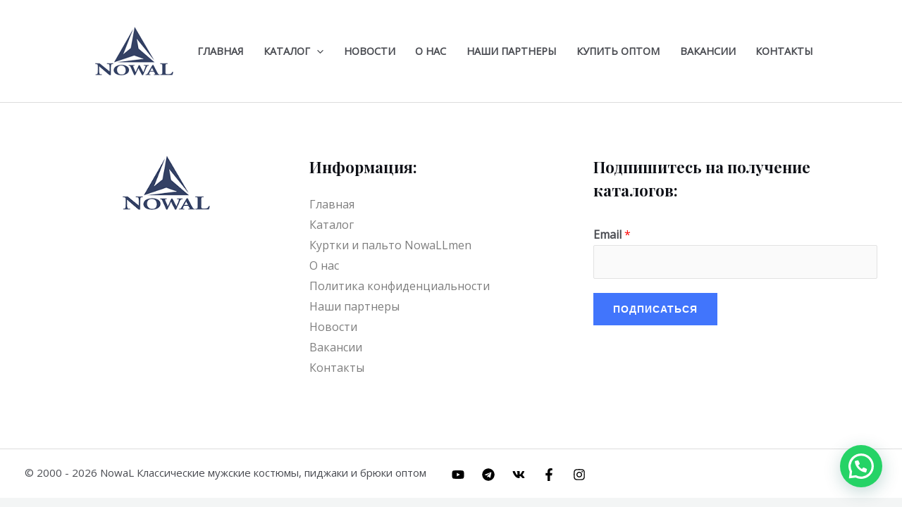

--- FILE ---
content_type: application/javascript
request_url: https://nowal-wear.ru/wp-content/plugins/woo-align-buttons/public/js/woo-align-public.js?ver=3.6.8
body_size: 4035
content:
/*! @preserve
 * Plugin Name:       Woo Align Buttons
 * Plugin URI:        https://wordpress.org/plugins/woo-align-buttons
 * Description:       A lightweight plugin to align WooCommerce "Add to cart" buttons.
 * Version:           3.6.8
 * Author:            320up
 * Author URI:        https://320up.com
 * License:           GPL-2.0+
 * License URI:       http://www.gnu.org/licenses/gpl-2.0.txt
 */
var wooAlignButtons = function() {
    (function($) {
        "use strict";
        if ($("ul.products").length) {
            $("ul.products").each(function() {
                var gridRows = [];
                var tempRow = [];
                var wooGridElements = $(this).children("li");
                wooGridElements.each(function(index) {
                    if ($(this).css("clear") !== "none" && index !== 0) {
                        gridRows.push(tempRow);
                        tempRow = [];
                    }
                    tempRow.push(this);
                    if (wooGridElements.length === index + 1) {
                        gridRows.push(tempRow);
                    }
                });
                $(gridRows).each(function() {
                    var title = "h2.woocommerce-loop-product__title";
                    if ($(title).length) {
                        var tallestTitle = 0;
                        $(this).each(function() {
                            $(this).find(title).css({
                                "height": "",
                            });
                            var titleHeightInfo = $(this).find(title).height();
                            var titleSpacing = 1;
                            var titleHeight = titleHeightInfo + titleSpacing;
                            if (titleHeight > tallestTitle) {
                                tallestTitle = titleHeight;
                            }
                        });
                        $(this).each(function() {
                            $(this).find(title).css("height", tallestTitle);
                        });
                        // Change pixels as needed (originally 420px)
                        if (window.matchMedia("(max-width: 320px)").matches) {
                            $(this).each(function() {
                                $(this).find(title).css("height", "auto");
                            });
                        }
                    }
                    var wooheight = ".woo-height";
                    if ($(wooheight).length) {
                        var tallestWoo = 0;
                        $(this).each(function() {
                            $(this).find(wooheight).css({
                                "min-height": "",
                                "padding-bottom": ""
                            });
                            var wooHeightInfo = $(this).find(wooheight).height();
                            var wooSpacing = 10;
                            var totalHeight = wooHeightInfo + wooSpacing;
                            if (totalHeight > tallestWoo) {
                                tallestWoo = totalHeight;
                            }
                        });
                        $(this).each(function() {
                            $(this).find(wooheight).css("min-height", tallestWoo);
                        });
                        // Change pixels as needed (originally 420px)
                        if (window.matchMedia("(max-width: 320px)").matches) {
                            $(this).each(function() {
                                $(this).find(wooheight).css("min-height", "0");
                            });
                        }
                    }
                });
            });
        }
    })(jQuery);
};
window.onload = function() {
    wooAlignButtons();
};
window.onresize = function() {
    wooAlignButtons();
};
window.addEventListener("load", function() {
    setTimeout(function() {
        wooAlignButtons();
    }, 2000);
    setTimeout(function() {
        wooAlignButtons();
    }, 5000);
    setTimeout(function() {
        wooAlignButtons();
    }, 7000);
});


--- FILE ---
content_type: application/javascript
request_url: https://nowal-wear.ru/wp-content/plugins/lead-form-builder/js/f-script.js?ver=1.8.5
body_size: 5792
content:
function SavedataByAjaxRequest(data, method) {
    return jQuery.ajax({
        url: frontendajax.ajaxurl,
        type: method,
        data: data,
        cache: false
    });
}

function lfbErrorCheck(){
    var termaccept = true;
    if(jQuery('.term_accept').length){
        var termaccept = false;
        var numItems = jQuery('.term_accept').length;
        jQuery('.term_accept').css("outline", "2px solid #f50808");

        jQuery("input:checkbox[class=term_accept]:checked").each(function () {
                --numItems;
            jQuery('#'+jQuery(this).attr("id")).css("outline", "none");
            if(numItems==false){
                termaccept = true;
            }
            });
    }

     return termaccept;
}



jQuery(document).ready(function(){
var dateToday = new Date();

    jQuery('.lf-jquery-datepicker').datepicker({
            dateFormat: "mm/dd/yy",
            showOtherMonths: true,
            selectOtherMonths: true,
            autoclose: true,
            changeMonth: true,
            changeYear: true,
            gotoCurrent: true,
            yearRange:  (dateToday.getFullYear()-200) +":" + (dateToday.getFullYear()),
        });
});

 var CaptchaCallback = function(){  
     var recaptcha = jQuery(".g-recaptcha").attr('data-sitekey'); 
      jQuery('.g-recaptcha').each(function(){
        grecaptcha.render(this,{
            'sitekey' : recaptcha,
            'callback' : correctCaptcha,
            });
      })
  };

 var correctCaptcha = function(response) {
 };
 function lfb_upload_button(newthis){
    $id = jQuery(newthis).attr('filetext');
    $var = jQuery(newthis).val();

    $newValue = $var.replace("C:\\fakepath\\", "");
    
     jQuery("."+$id).val($newValue);
   //jQuery("."+$id).val($var);
}
/*
 *Save form data from front-end
 */
 // inser form data
function lfbInserForm(element,form_id,uploaddata=''){
            var this_form_data = element.serialize();
            if(uploaddata!=''){
            this_form_data = this_form_data + '&' + uploaddata;
            } 
           var  lfbFormData = { fdata : this_form_data,
                                 action :  'Save_Form_Data'  
                                };
        SavedataByAjaxRequest(lfbFormData, 'POST').success(function(response) {
            element.find('#loading_image').hide();;
            if (jQuery.trim(response) == 'invalidcaptcha') {

            element.find(".leadform-show-message-form-"+form_id).append("<div class='error'><p>Invalid Captcha</p></div>");
                grecaptcha.reset();

            } else if (jQuery.trim(response) == 'inserted') {
                var redirect = jQuery(".successmsg_"+form_id).attr('redirect');
                    element.siblings(".successmsg_"+form_id).css('display','block');
                    jQuery('#lfb-submit').trigger('click');
                    element.hide();
                    if (typeof grecaptcha === "function") { 
                        grecaptcha.reset();
                    }
                if(jQuery.trim(redirect)!=''){
                    window.location.href = redirect;
                }
            }
        });
    }

function lfbfileUpload(element,form_id){
    var fd = new FormData();
    var file = element.find('input[type="file"]');
        for (var i = 0, len = file.length; i < len; i++) {
            if(file[i].files[0]!=undefined){
                //console.log(file[i].name);
                //console.log(file[i].files[0].name);
                fd.append(file[i].name, file[i].files[0]);
            }
        }
    fd.append('action', 'fileupload');  
    fd.append('fid', form_id);  
    jQuery.ajax({
        type: 'POST',
        url: frontendajax.ajaxurl,
        data: fd,
        contentType: false,
        processData: false,
        success: function(response){
           var uploaddata  = jQuery.trim(response);
            lfbInserForm(element,form_id,uploaddata);
        }
    });
}

//captcha validation check
function lfbCaptchaCheck(element,form_id){
        var captcha_res = element.find(".g-recaptcha-response").val();
    form_data = "captcha_res="+captcha_res+"&action=verifyFormCaptcha";
    SavedataByAjaxRequest(form_data, 'POST').success(function(response) {
    element.find('#loading_image').hide();
        if (jQuery.trim(response) == 'Yes') {
        if(element.find('.upload-type').length){
         lfbfileUpload(element,form_id);
        }else{
         lfbInserForm(element,form_id);
        }
         } else {
          element.find(".leadform-show-message-form-"+form_id).append("<div class='error'><p>Invalid Captcha</p></div>");
          grecaptcha.reset();
        }
    });
}


// form submit
jQuery(document).on('submit', "form.lead-form-front", function(event) {
    
     if(!lfbErrorCheck()){
      return false;
    }
    event.preventDefault(); 
    var element = jQuery(this);
    element.find('input[type=submit]').prop('disabled', true);
    var form_id = element.find(".hidden_field").val();   
    var captcha_status = element.find(".this_form_captcha_status").val();
    
    element.find('#loading_image').show();  
    element.find(".leadform-show-message-form-"+form_id).empty();

    if(captcha_status=='disable'){
        if(element.find('.upload-type').length){
            lfbfileUpload(element,form_id);
        } else{
            lfbInserForm(element,form_id);
        }
     } else {
            lfbCaptchaCheck(element,form_id);
    }
 element.find('input[type=submit]').prop('disabled', false);
});

// required-field-function
jQuery(function(){
    var requiredCheckboxes = jQuery('.lead-form-front :checkbox[required]');
    requiredCheckboxes.change(function(){
        if(requiredCheckboxes.is(':checked')) {
            requiredCheckboxes.removeAttr('required');
        }
        else {
            requiredCheckboxes.attr('required', 'required');
        }
    });
});